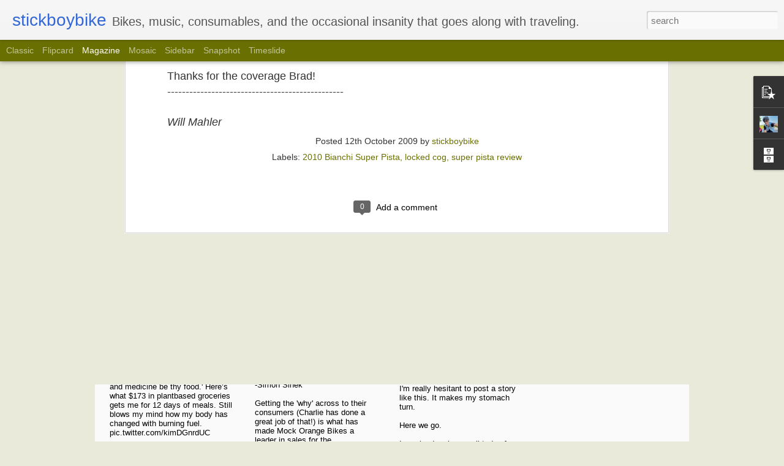

--- FILE ---
content_type: text/javascript; charset=UTF-8
request_url: https://www.stickboybike.com/?v=0&action=initial&widgetId=BlogArchive1&responseType=js&xssi_token=AOuZoY7k1SbdCWILDVTUjsF3va9msZx07w%3A1768801600380
body_size: 590
content:
try {
_WidgetManager._HandleControllerResult('BlogArchive1', 'initial',{'data': [{'url': 'https://www.stickboybike.com/2024/12/', 'name': 'December', 'expclass': 'expanded', 'post-count': 1}, {'url': 'https://www.stickboybike.com/2021/03/', 'name': 'March', 'expclass': 'collapsed', 'post-count': 1}, {'url': 'https://www.stickboybike.com/2021/01/', 'name': 'January', 'expclass': 'collapsed', 'post-count': 1}, {'url': 'https://www.stickboybike.com/2020/08/', 'name': 'August', 'expclass': 'collapsed', 'post-count': 1}, {'url': 'https://www.stickboybike.com/2020/06/', 'name': 'June', 'expclass': 'collapsed', 'post-count': 1}, {'url': 'https://www.stickboybike.com/2020/05/', 'name': 'May', 'expclass': 'collapsed', 'post-count': 1}, {'url': 'https://www.stickboybike.com/2020/01/', 'name': 'January', 'expclass': 'collapsed', 'post-count': 1}, {'url': 'https://www.stickboybike.com/2018/09/', 'name': 'September', 'expclass': 'collapsed', 'post-count': 1}, {'url': 'https://www.stickboybike.com/2018/07/', 'name': 'July', 'expclass': 'collapsed', 'post-count': 1}, {'url': 'https://www.stickboybike.com/2018/06/', 'name': 'June', 'expclass': 'collapsed', 'post-count': 2}, {'url': 'https://www.stickboybike.com/2018/04/', 'name': 'April', 'expclass': 'collapsed', 'post-count': 1}, {'url': 'https://www.stickboybike.com/2018/03/', 'name': 'March', 'expclass': 'collapsed', 'post-count': 2}, {'url': 'https://www.stickboybike.com/2018/02/', 'name': 'February', 'expclass': 'collapsed', 'post-count': 1}, {'url': 'https://www.stickboybike.com/2018/01/', 'name': 'January', 'expclass': 'collapsed', 'post-count': 2}, {'url': 'https://www.stickboybike.com/2017/12/', 'name': 'December', 'expclass': 'collapsed', 'post-count': 1}, {'url': 'https://www.stickboybike.com/2017/11/', 'name': 'November', 'expclass': 'collapsed', 'post-count': 1}, {'url': 'https://www.stickboybike.com/2017/10/', 'name': 'October', 'expclass': 'collapsed', 'post-count': 3}, {'url': 'https://www.stickboybike.com/2017/09/', 'name': 'September', 'expclass': 'collapsed', 'post-count': 1}, {'url': 'https://www.stickboybike.com/2017/06/', 'name': 'June', 'expclass': 'collapsed', 'post-count': 1}, {'url': 'https://www.stickboybike.com/2017/03/', 'name': 'March', 'expclass': 'collapsed', 'post-count': 1}, {'url': 'https://www.stickboybike.com/2017/01/', 'name': 'January', 'expclass': 'collapsed', 'post-count': 1}, {'url': 'https://www.stickboybike.com/2016/10/', 'name': 'October', 'expclass': 'collapsed', 'post-count': 1}, {'url': 'https://www.stickboybike.com/2016/08/', 'name': 'August', 'expclass': 'collapsed', 'post-count': 3}, {'url': 'https://www.stickboybike.com/2015/10/', 'name': 'October', 'expclass': 'collapsed', 'post-count': 1}, {'url': 'https://www.stickboybike.com/2015/09/', 'name': 'September', 'expclass': 'collapsed', 'post-count': 1}, {'url': 'https://www.stickboybike.com/2015/04/', 'name': 'April', 'expclass': 'collapsed', 'post-count': 2}, {'url': 'https://www.stickboybike.com/2015/03/', 'name': 'March', 'expclass': 'collapsed', 'post-count': 1}, {'url': 'https://www.stickboybike.com/2015/02/', 'name': 'February', 'expclass': 'collapsed', 'post-count': 1}, {'url': 'https://www.stickboybike.com/2015/01/', 'name': 'January', 'expclass': 'collapsed', 'post-count': 1}, {'url': 'https://www.stickboybike.com/2014/11/', 'name': 'November', 'expclass': 'collapsed', 'post-count': 3}, {'url': 'https://www.stickboybike.com/2014/09/', 'name': 'September', 'expclass': 'collapsed', 'post-count': 1}, {'url': 'https://www.stickboybike.com/2014/08/', 'name': 'August', 'expclass': 'collapsed', 'post-count': 4}, {'url': 'https://www.stickboybike.com/2014/07/', 'name': 'July', 'expclass': 'collapsed', 'post-count': 2}, {'url': 'https://www.stickboybike.com/2014/06/', 'name': 'June', 'expclass': 'collapsed', 'post-count': 3}, {'url': 'https://www.stickboybike.com/2014/05/', 'name': 'May', 'expclass': 'collapsed', 'post-count': 1}, {'url': 'https://www.stickboybike.com/2014/04/', 'name': 'April', 'expclass': 'collapsed', 'post-count': 3}, {'url': 'https://www.stickboybike.com/2014/03/', 'name': 'March', 'expclass': 'collapsed', 'post-count': 1}, {'url': 'https://www.stickboybike.com/2014/02/', 'name': 'February', 'expclass': 'collapsed', 'post-count': 1}, {'url': 'https://www.stickboybike.com/2014/01/', 'name': 'January', 'expclass': 'collapsed', 'post-count': 2}, {'url': 'https://www.stickboybike.com/2013/10/', 'name': 'October', 'expclass': 'collapsed', 'post-count': 1}, {'url': 'https://www.stickboybike.com/2013/09/', 'name': 'September', 'expclass': 'collapsed', 'post-count': 1}, {'url': 'https://www.stickboybike.com/2013/08/', 'name': 'August', 'expclass': 'collapsed', 'post-count': 1}, {'url': 'https://www.stickboybike.com/2013/06/', 'name': 'June', 'expclass': 'collapsed', 'post-count': 1}, {'url': 'https://www.stickboybike.com/2013/05/', 'name': 'May', 'expclass': 'collapsed', 'post-count': 5}, {'url': 'https://www.stickboybike.com/2013/04/', 'name': 'April', 'expclass': 'collapsed', 'post-count': 2}, {'url': 'https://www.stickboybike.com/2013/03/', 'name': 'March', 'expclass': 'collapsed', 'post-count': 2}, {'url': 'https://www.stickboybike.com/2013/02/', 'name': 'February', 'expclass': 'collapsed', 'post-count': 4}, {'url': 'https://www.stickboybike.com/2013/01/', 'name': 'January', 'expclass': 'collapsed', 'post-count': 4}, {'url': 'https://www.stickboybike.com/2012/12/', 'name': 'December', 'expclass': 'collapsed', 'post-count': 2}, {'url': 'https://www.stickboybike.com/2012/11/', 'name': 'November', 'expclass': 'collapsed', 'post-count': 2}, {'url': 'https://www.stickboybike.com/2012/10/', 'name': 'October', 'expclass': 'collapsed', 'post-count': 2}, {'url': 'https://www.stickboybike.com/2012/09/', 'name': 'September', 'expclass': 'collapsed', 'post-count': 2}, {'url': 'https://www.stickboybike.com/2012/08/', 'name': 'August', 'expclass': 'collapsed', 'post-count': 5}, {'url': 'https://www.stickboybike.com/2012/06/', 'name': 'June', 'expclass': 'collapsed', 'post-count': 3}, {'url': 'https://www.stickboybike.com/2012/05/', 'name': 'May', 'expclass': 'collapsed', 'post-count': 3}, {'url': 'https://www.stickboybike.com/2012/04/', 'name': 'April', 'expclass': 'collapsed', 'post-count': 3}, {'url': 'https://www.stickboybike.com/2012/03/', 'name': 'March', 'expclass': 'collapsed', 'post-count': 1}, {'url': 'https://www.stickboybike.com/2011/09/', 'name': 'September', 'expclass': 'collapsed', 'post-count': 1}, {'url': 'https://www.stickboybike.com/2011/08/', 'name': 'August', 'expclass': 'collapsed', 'post-count': 1}, {'url': 'https://www.stickboybike.com/2011/07/', 'name': 'July', 'expclass': 'collapsed', 'post-count': 2}, {'url': 'https://www.stickboybike.com/2011/06/', 'name': 'June', 'expclass': 'collapsed', 'post-count': 1}, {'url': 'https://www.stickboybike.com/2011/03/', 'name': 'March', 'expclass': 'collapsed', 'post-count': 1}, {'url': 'https://www.stickboybike.com/2010/10/', 'name': 'October', 'expclass': 'collapsed', 'post-count': 1}, {'url': 'https://www.stickboybike.com/2010/09/', 'name': 'September', 'expclass': 'collapsed', 'post-count': 1}, {'url': 'https://www.stickboybike.com/2010/05/', 'name': 'May', 'expclass': 'collapsed', 'post-count': 1}, {'url': 'https://www.stickboybike.com/2010/04/', 'name': 'April', 'expclass': 'collapsed', 'post-count': 1}, {'url': 'https://www.stickboybike.com/2010/02/', 'name': 'February', 'expclass': 'collapsed', 'post-count': 2}, {'url': 'https://www.stickboybike.com/2010/01/', 'name': 'January', 'expclass': 'collapsed', 'post-count': 9}, {'url': 'https://www.stickboybike.com/2009/12/', 'name': 'December', 'expclass': 'collapsed', 'post-count': 4}, {'url': 'https://www.stickboybike.com/2009/11/', 'name': 'November', 'expclass': 'collapsed', 'post-count': 4}, {'url': 'https://www.stickboybike.com/2009/10/', 'name': 'October', 'expclass': 'collapsed', 'post-count': 2}, {'url': 'https://www.stickboybike.com/2009/09/', 'name': 'September', 'expclass': 'collapsed', 'post-count': 3}, {'url': 'https://www.stickboybike.com/2009/08/', 'name': 'August', 'expclass': 'collapsed', 'post-count': 5}, {'url': 'https://www.stickboybike.com/2009/07/', 'name': 'July', 'expclass': 'collapsed', 'post-count': 2}, {'url': 'https://www.stickboybike.com/2009/06/', 'name': 'June', 'expclass': 'collapsed', 'post-count': 6}, {'url': 'https://www.stickboybike.com/2009/05/', 'name': 'May', 'expclass': 'collapsed', 'post-count': 4}, {'url': 'https://www.stickboybike.com/2009/04/', 'name': 'April', 'expclass': 'collapsed', 'post-count': 1}, {'url': 'https://www.stickboybike.com/2009/03/', 'name': 'March', 'expclass': 'collapsed', 'post-count': 3}, {'url': 'https://www.stickboybike.com/2009/02/', 'name': 'February', 'expclass': 'collapsed', 'post-count': 1}, {'url': 'https://www.stickboybike.com/2009/01/', 'name': 'January', 'expclass': 'collapsed', 'post-count': 5}, {'url': 'https://www.stickboybike.com/2008/12/', 'name': 'December', 'expclass': 'collapsed', 'post-count': 5}, {'url': 'https://www.stickboybike.com/2008/11/', 'name': 'November', 'expclass': 'collapsed', 'post-count': 7}, {'url': 'https://www.stickboybike.com/2008/10/', 'name': 'October', 'expclass': 'collapsed', 'post-count': 11}, {'url': 'https://www.stickboybike.com/2008/09/', 'name': 'September', 'expclass': 'collapsed', 'post-count': 8}, {'url': 'https://www.stickboybike.com/2008/08/', 'name': 'August', 'expclass': 'collapsed', 'post-count': 3}, {'url': 'https://www.stickboybike.com/2008/07/', 'name': 'July', 'expclass': 'collapsed', 'post-count': 4}, {'url': 'https://www.stickboybike.com/2008/06/', 'name': 'June', 'expclass': 'collapsed', 'post-count': 6}, {'url': 'https://www.stickboybike.com/2008/05/', 'name': 'May', 'expclass': 'collapsed', 'post-count': 3}, {'url': 'https://www.stickboybike.com/2008/04/', 'name': 'April', 'expclass': 'collapsed', 'post-count': 2}, {'url': 'https://www.stickboybike.com/2008/03/', 'name': 'March', 'expclass': 'collapsed', 'post-count': 2}, {'url': 'https://www.stickboybike.com/2008/02/', 'name': 'February', 'expclass': 'collapsed', 'post-count': 1}, {'url': 'https://www.stickboybike.com/2008/01/', 'name': 'January', 'expclass': 'collapsed', 'post-count': 1}, {'url': 'https://www.stickboybike.com/2007/12/', 'name': 'December', 'expclass': 'collapsed', 'post-count': 3}, {'url': 'https://www.stickboybike.com/2007/11/', 'name': 'November', 'expclass': 'collapsed', 'post-count': 3}, {'url': 'https://www.stickboybike.com/2007/10/', 'name': 'October', 'expclass': 'collapsed', 'post-count': 2}, {'url': 'https://www.stickboybike.com/2007/09/', 'name': 'September', 'expclass': 'collapsed', 'post-count': 3}, {'url': 'https://www.stickboybike.com/2007/07/', 'name': 'July', 'expclass': 'collapsed', 'post-count': 1}, {'url': 'https://www.stickboybike.com/2007/02/', 'name': 'February', 'expclass': 'collapsed', 'post-count': 1}, {'url': 'https://www.stickboybike.com/2006/12/', 'name': 'December', 'expclass': 'collapsed', 'post-count': 1}, {'url': 'https://www.stickboybike.com/2006/11/', 'name': 'November', 'expclass': 'collapsed', 'post-count': 1}, {'url': 'https://www.stickboybike.com/2006/10/', 'name': 'October', 'expclass': 'collapsed', 'post-count': 2}, {'url': 'https://www.stickboybike.com/2006/08/', 'name': 'August', 'expclass': 'collapsed', 'post-count': 1}, {'url': 'https://www.stickboybike.com/2006/06/', 'name': 'June', 'expclass': 'collapsed', 'post-count': 1}, {'url': 'https://www.stickboybike.com/2006/04/', 'name': 'April', 'expclass': 'collapsed', 'post-count': 1}, {'url': 'https://www.stickboybike.com/2005/10/', 'name': 'October', 'expclass': 'collapsed', 'post-count': 2}, {'url': 'https://www.stickboybike.com/2005/09/', 'name': 'September', 'expclass': 'collapsed', 'post-count': 1}], 'toggleopen': 'MONTHLY-1733029200000', 'style': 'MENU', 'title': 'Blog Archive'});
} catch (e) {
  if (typeof log != 'undefined') {
    log('HandleControllerResult failed: ' + e);
  }
}


--- FILE ---
content_type: text/javascript; charset=UTF-8
request_url: https://www.stickboybike.com/?v=0&action=initial&widgetId=PopularPosts1&responseType=js&xssi_token=AOuZoY7k1SbdCWILDVTUjsF3va9msZx07w%3A1768801600380
body_size: 853
content:
try {
_WidgetManager._HandleControllerResult('PopularPosts1', 'initial',{'title': '', 'showSnippets': true, 'showThumbnails': true, 'thumbnailSize': 72, 'showAuthor': true, 'showDate': true, 'posts': [{'id': '2488371941126942146', 'title': 'Getting the most out of your SRAM GXP bottom bracket.', 'href': 'https://www.stickboybike.com/2013/04/getting-most-out-of-your-sram-gxp.html', 'snippet': 'This maintenance session is geared towards the SRAM GXP  external bearing bottom bracket. I\x26#39;ve been running the GXP bottom brackets sinc...', 'thumbnail': 'https://blogger.googleusercontent.com/img/b/R29vZ2xl/AVvXsEhU6hc9uH0wQfoVlr5M93klK1k6O9fNwKRn2rJhfx7ZFgqZkA08olAVIxzF3aIwwDEx23Gu6dLb3Mua2rAtCEgZ7GR2Rg2UkzEsOU72bt3a8LgjKDEUCMqofbURTFL6Mmg4DdXO8g/s72-c/gxp+start-002.JPG', 'featuredImage': 'https://blogger.googleusercontent.com/img/b/R29vZ2xl/AVvXsEhU6hc9uH0wQfoVlr5M93klK1k6O9fNwKRn2rJhfx7ZFgqZkA08olAVIxzF3aIwwDEx23Gu6dLb3Mua2rAtCEgZ7GR2Rg2UkzEsOU72bt3a8LgjKDEUCMqofbURTFL6Mmg4DdXO8g/s320/gxp+start-002.JPG'}, {'id': '207605039075295997', 'title': 'Getting dirty, rally racing.', 'href': 'https://www.stickboybike.com/2007/12/getting-dirty-rally-racing.html', 'snippet': 'The weather is getting crappy here, and I am digging out some old photos of fair weather to keep the spirits high. It\x26#39;s not bike-related...', 'thumbnail': 'https://blogger.googleusercontent.com/img/b/R29vZ2xl/AVvXsEihFKFswyd_IUicId2m2RtIpYelaMWva1p5I8tyoxAZq4qsxj1IsfI0NHnKA7IHsdVZZagcwsOnEWCbXQrhR8YwqdvL4qYrden_Qdr5TbKL5jGVAYPNTHNgJjsgx5hyl77B-RGpbg/s72-c/Mitsu+Evo+Higgins+12ml+stage.JPG', 'featuredImage': 'https://blogger.googleusercontent.com/img/b/R29vZ2xl/AVvXsEihFKFswyd_IUicId2m2RtIpYelaMWva1p5I8tyoxAZq4qsxj1IsfI0NHnKA7IHsdVZZagcwsOnEWCbXQrhR8YwqdvL4qYrden_Qdr5TbKL5jGVAYPNTHNgJjsgx5hyl77B-RGpbg/s200/Mitsu+Evo+Higgins+12ml+stage.JPG'}, {'id': '116156742920599698', 'title': 'York Tour de Pink 2006', 'href': 'https://www.stickboybike.com/2006/10/york-tour-de-pink-2006.html', 'snippet': 'So here starts the first installment of the York Tour de Pink. October 6-9th; 4 days traveling by boat and water through 3 states. Start in ...', 'featuredImage': 'https://lh3.googleusercontent.com/blogger_img_proxy/AEn0k_vRgU-9Ritf7hm9SkQkdGzTb-9Ke9nvVceWRs4FioN5_tUqbP5UqsQhfZlO6lW7VxYOU8b2402CHeX8nieMy0vbVj8qkpb1MYdT4bkdvTwrDn5OlwEy6rjxNl08ROOhsX4'}]});
} catch (e) {
  if (typeof log != 'undefined') {
    log('HandleControllerResult failed: ' + e);
  }
}


--- FILE ---
content_type: text/javascript; charset=UTF-8
request_url: https://www.stickboybike.com/?v=0&action=initial&widgetId=Profile1&responseType=js&xssi_token=AOuZoY7k1SbdCWILDVTUjsF3va9msZx07w%3A1768801600380
body_size: 242
content:
try {
_WidgetManager._HandleControllerResult('Profile1', 'initial',{'title': '', 'team': false, 'showlocation': false, 'occupation': '', 'showoccupation': false, 'aboutme': '', 'showaboutme': false, 'displayname': 'stickboybike', 'profileLogo': '//www.blogger.com/img/logo-16.png', 'hasgoogleprofile': false, 'userUrl': 'https://www.blogger.com/profile/07539639450804947910', 'photo': {'url': '//blogger.googleusercontent.com/img/b/R29vZ2xl/AVvXsEh_x1473Yt7OeZ8gc4Lr3soFE72CZZGrWDjJaqnTilVW_DpBtdRcemDbjkm3ALFplzLiAca4OkeARjaC1wSabvtv3CujeeML8VoBwo6r1EkCjSy2Gaoq7VB0P9i4C9yeICNh6OcwQuEFus1p4JQoWbsxJyxICTWYvz7Tu2w9XmcRpYyjg/s220/Profile%20photo.jpg', 'width': 80, 'height': 71, 'alt': 'My Photo'}, 'viewProfileMsg': 'View my complete profile', 'isDisplayable': true});
} catch (e) {
  if (typeof log != 'undefined') {
    log('HandleControllerResult failed: ' + e);
  }
}


--- FILE ---
content_type: text/javascript; charset=UTF-8
request_url: https://www.stickboybike.com/?v=0&action=initial&widgetId=BlogArchive1&responseType=js&xssi_token=AOuZoY7k1SbdCWILDVTUjsF3va9msZx07w%3A1768801600380
body_size: 511
content:
try {
_WidgetManager._HandleControllerResult('BlogArchive1', 'initial',{'data': [{'url': 'https://www.stickboybike.com/2024/12/', 'name': 'December', 'expclass': 'expanded', 'post-count': 1}, {'url': 'https://www.stickboybike.com/2021/03/', 'name': 'March', 'expclass': 'collapsed', 'post-count': 1}, {'url': 'https://www.stickboybike.com/2021/01/', 'name': 'January', 'expclass': 'collapsed', 'post-count': 1}, {'url': 'https://www.stickboybike.com/2020/08/', 'name': 'August', 'expclass': 'collapsed', 'post-count': 1}, {'url': 'https://www.stickboybike.com/2020/06/', 'name': 'June', 'expclass': 'collapsed', 'post-count': 1}, {'url': 'https://www.stickboybike.com/2020/05/', 'name': 'May', 'expclass': 'collapsed', 'post-count': 1}, {'url': 'https://www.stickboybike.com/2020/01/', 'name': 'January', 'expclass': 'collapsed', 'post-count': 1}, {'url': 'https://www.stickboybike.com/2018/09/', 'name': 'September', 'expclass': 'collapsed', 'post-count': 1}, {'url': 'https://www.stickboybike.com/2018/07/', 'name': 'July', 'expclass': 'collapsed', 'post-count': 1}, {'url': 'https://www.stickboybike.com/2018/06/', 'name': 'June', 'expclass': 'collapsed', 'post-count': 2}, {'url': 'https://www.stickboybike.com/2018/04/', 'name': 'April', 'expclass': 'collapsed', 'post-count': 1}, {'url': 'https://www.stickboybike.com/2018/03/', 'name': 'March', 'expclass': 'collapsed', 'post-count': 2}, {'url': 'https://www.stickboybike.com/2018/02/', 'name': 'February', 'expclass': 'collapsed', 'post-count': 1}, {'url': 'https://www.stickboybike.com/2018/01/', 'name': 'January', 'expclass': 'collapsed', 'post-count': 2}, {'url': 'https://www.stickboybike.com/2017/12/', 'name': 'December', 'expclass': 'collapsed', 'post-count': 1}, {'url': 'https://www.stickboybike.com/2017/11/', 'name': 'November', 'expclass': 'collapsed', 'post-count': 1}, {'url': 'https://www.stickboybike.com/2017/10/', 'name': 'October', 'expclass': 'collapsed', 'post-count': 3}, {'url': 'https://www.stickboybike.com/2017/09/', 'name': 'September', 'expclass': 'collapsed', 'post-count': 1}, {'url': 'https://www.stickboybike.com/2017/06/', 'name': 'June', 'expclass': 'collapsed', 'post-count': 1}, {'url': 'https://www.stickboybike.com/2017/03/', 'name': 'March', 'expclass': 'collapsed', 'post-count': 1}, {'url': 'https://www.stickboybike.com/2017/01/', 'name': 'January', 'expclass': 'collapsed', 'post-count': 1}, {'url': 'https://www.stickboybike.com/2016/10/', 'name': 'October', 'expclass': 'collapsed', 'post-count': 1}, {'url': 'https://www.stickboybike.com/2016/08/', 'name': 'August', 'expclass': 'collapsed', 'post-count': 3}, {'url': 'https://www.stickboybike.com/2015/10/', 'name': 'October', 'expclass': 'collapsed', 'post-count': 1}, {'url': 'https://www.stickboybike.com/2015/09/', 'name': 'September', 'expclass': 'collapsed', 'post-count': 1}, {'url': 'https://www.stickboybike.com/2015/04/', 'name': 'April', 'expclass': 'collapsed', 'post-count': 2}, {'url': 'https://www.stickboybike.com/2015/03/', 'name': 'March', 'expclass': 'collapsed', 'post-count': 1}, {'url': 'https://www.stickboybike.com/2015/02/', 'name': 'February', 'expclass': 'collapsed', 'post-count': 1}, {'url': 'https://www.stickboybike.com/2015/01/', 'name': 'January', 'expclass': 'collapsed', 'post-count': 1}, {'url': 'https://www.stickboybike.com/2014/11/', 'name': 'November', 'expclass': 'collapsed', 'post-count': 3}, {'url': 'https://www.stickboybike.com/2014/09/', 'name': 'September', 'expclass': 'collapsed', 'post-count': 1}, {'url': 'https://www.stickboybike.com/2014/08/', 'name': 'August', 'expclass': 'collapsed', 'post-count': 4}, {'url': 'https://www.stickboybike.com/2014/07/', 'name': 'July', 'expclass': 'collapsed', 'post-count': 2}, {'url': 'https://www.stickboybike.com/2014/06/', 'name': 'June', 'expclass': 'collapsed', 'post-count': 3}, {'url': 'https://www.stickboybike.com/2014/05/', 'name': 'May', 'expclass': 'collapsed', 'post-count': 1}, {'url': 'https://www.stickboybike.com/2014/04/', 'name': 'April', 'expclass': 'collapsed', 'post-count': 3}, {'url': 'https://www.stickboybike.com/2014/03/', 'name': 'March', 'expclass': 'collapsed', 'post-count': 1}, {'url': 'https://www.stickboybike.com/2014/02/', 'name': 'February', 'expclass': 'collapsed', 'post-count': 1}, {'url': 'https://www.stickboybike.com/2014/01/', 'name': 'January', 'expclass': 'collapsed', 'post-count': 2}, {'url': 'https://www.stickboybike.com/2013/10/', 'name': 'October', 'expclass': 'collapsed', 'post-count': 1}, {'url': 'https://www.stickboybike.com/2013/09/', 'name': 'September', 'expclass': 'collapsed', 'post-count': 1}, {'url': 'https://www.stickboybike.com/2013/08/', 'name': 'August', 'expclass': 'collapsed', 'post-count': 1}, {'url': 'https://www.stickboybike.com/2013/06/', 'name': 'June', 'expclass': 'collapsed', 'post-count': 1}, {'url': 'https://www.stickboybike.com/2013/05/', 'name': 'May', 'expclass': 'collapsed', 'post-count': 5}, {'url': 'https://www.stickboybike.com/2013/04/', 'name': 'April', 'expclass': 'collapsed', 'post-count': 2}, {'url': 'https://www.stickboybike.com/2013/03/', 'name': 'March', 'expclass': 'collapsed', 'post-count': 2}, {'url': 'https://www.stickboybike.com/2013/02/', 'name': 'February', 'expclass': 'collapsed', 'post-count': 4}, {'url': 'https://www.stickboybike.com/2013/01/', 'name': 'January', 'expclass': 'collapsed', 'post-count': 4}, {'url': 'https://www.stickboybike.com/2012/12/', 'name': 'December', 'expclass': 'collapsed', 'post-count': 2}, {'url': 'https://www.stickboybike.com/2012/11/', 'name': 'November', 'expclass': 'collapsed', 'post-count': 2}, {'url': 'https://www.stickboybike.com/2012/10/', 'name': 'October', 'expclass': 'collapsed', 'post-count': 2}, {'url': 'https://www.stickboybike.com/2012/09/', 'name': 'September', 'expclass': 'collapsed', 'post-count': 2}, {'url': 'https://www.stickboybike.com/2012/08/', 'name': 'August', 'expclass': 'collapsed', 'post-count': 5}, {'url': 'https://www.stickboybike.com/2012/06/', 'name': 'June', 'expclass': 'collapsed', 'post-count': 3}, {'url': 'https://www.stickboybike.com/2012/05/', 'name': 'May', 'expclass': 'collapsed', 'post-count': 3}, {'url': 'https://www.stickboybike.com/2012/04/', 'name': 'April', 'expclass': 'collapsed', 'post-count': 3}, {'url': 'https://www.stickboybike.com/2012/03/', 'name': 'March', 'expclass': 'collapsed', 'post-count': 1}, {'url': 'https://www.stickboybike.com/2011/09/', 'name': 'September', 'expclass': 'collapsed', 'post-count': 1}, {'url': 'https://www.stickboybike.com/2011/08/', 'name': 'August', 'expclass': 'collapsed', 'post-count': 1}, {'url': 'https://www.stickboybike.com/2011/07/', 'name': 'July', 'expclass': 'collapsed', 'post-count': 2}, {'url': 'https://www.stickboybike.com/2011/06/', 'name': 'June', 'expclass': 'collapsed', 'post-count': 1}, {'url': 'https://www.stickboybike.com/2011/03/', 'name': 'March', 'expclass': 'collapsed', 'post-count': 1}, {'url': 'https://www.stickboybike.com/2010/10/', 'name': 'October', 'expclass': 'collapsed', 'post-count': 1}, {'url': 'https://www.stickboybike.com/2010/09/', 'name': 'September', 'expclass': 'collapsed', 'post-count': 1}, {'url': 'https://www.stickboybike.com/2010/05/', 'name': 'May', 'expclass': 'collapsed', 'post-count': 1}, {'url': 'https://www.stickboybike.com/2010/04/', 'name': 'April', 'expclass': 'collapsed', 'post-count': 1}, {'url': 'https://www.stickboybike.com/2010/02/', 'name': 'February', 'expclass': 'collapsed', 'post-count': 2}, {'url': 'https://www.stickboybike.com/2010/01/', 'name': 'January', 'expclass': 'collapsed', 'post-count': 9}, {'url': 'https://www.stickboybike.com/2009/12/', 'name': 'December', 'expclass': 'collapsed', 'post-count': 4}, {'url': 'https://www.stickboybike.com/2009/11/', 'name': 'November', 'expclass': 'collapsed', 'post-count': 4}, {'url': 'https://www.stickboybike.com/2009/10/', 'name': 'October', 'expclass': 'collapsed', 'post-count': 2}, {'url': 'https://www.stickboybike.com/2009/09/', 'name': 'September', 'expclass': 'collapsed', 'post-count': 3}, {'url': 'https://www.stickboybike.com/2009/08/', 'name': 'August', 'expclass': 'collapsed', 'post-count': 5}, {'url': 'https://www.stickboybike.com/2009/07/', 'name': 'July', 'expclass': 'collapsed', 'post-count': 2}, {'url': 'https://www.stickboybike.com/2009/06/', 'name': 'June', 'expclass': 'collapsed', 'post-count': 6}, {'url': 'https://www.stickboybike.com/2009/05/', 'name': 'May', 'expclass': 'collapsed', 'post-count': 4}, {'url': 'https://www.stickboybike.com/2009/04/', 'name': 'April', 'expclass': 'collapsed', 'post-count': 1}, {'url': 'https://www.stickboybike.com/2009/03/', 'name': 'March', 'expclass': 'collapsed', 'post-count': 3}, {'url': 'https://www.stickboybike.com/2009/02/', 'name': 'February', 'expclass': 'collapsed', 'post-count': 1}, {'url': 'https://www.stickboybike.com/2009/01/', 'name': 'January', 'expclass': 'collapsed', 'post-count': 5}, {'url': 'https://www.stickboybike.com/2008/12/', 'name': 'December', 'expclass': 'collapsed', 'post-count': 5}, {'url': 'https://www.stickboybike.com/2008/11/', 'name': 'November', 'expclass': 'collapsed', 'post-count': 7}, {'url': 'https://www.stickboybike.com/2008/10/', 'name': 'October', 'expclass': 'collapsed', 'post-count': 11}, {'url': 'https://www.stickboybike.com/2008/09/', 'name': 'September', 'expclass': 'collapsed', 'post-count': 8}, {'url': 'https://www.stickboybike.com/2008/08/', 'name': 'August', 'expclass': 'collapsed', 'post-count': 3}, {'url': 'https://www.stickboybike.com/2008/07/', 'name': 'July', 'expclass': 'collapsed', 'post-count': 4}, {'url': 'https://www.stickboybike.com/2008/06/', 'name': 'June', 'expclass': 'collapsed', 'post-count': 6}, {'url': 'https://www.stickboybike.com/2008/05/', 'name': 'May', 'expclass': 'collapsed', 'post-count': 3}, {'url': 'https://www.stickboybike.com/2008/04/', 'name': 'April', 'expclass': 'collapsed', 'post-count': 2}, {'url': 'https://www.stickboybike.com/2008/03/', 'name': 'March', 'expclass': 'collapsed', 'post-count': 2}, {'url': 'https://www.stickboybike.com/2008/02/', 'name': 'February', 'expclass': 'collapsed', 'post-count': 1}, {'url': 'https://www.stickboybike.com/2008/01/', 'name': 'January', 'expclass': 'collapsed', 'post-count': 1}, {'url': 'https://www.stickboybike.com/2007/12/', 'name': 'December', 'expclass': 'collapsed', 'post-count': 3}, {'url': 'https://www.stickboybike.com/2007/11/', 'name': 'November', 'expclass': 'collapsed', 'post-count': 3}, {'url': 'https://www.stickboybike.com/2007/10/', 'name': 'October', 'expclass': 'collapsed', 'post-count': 2}, {'url': 'https://www.stickboybike.com/2007/09/', 'name': 'September', 'expclass': 'collapsed', 'post-count': 3}, {'url': 'https://www.stickboybike.com/2007/07/', 'name': 'July', 'expclass': 'collapsed', 'post-count': 1}, {'url': 'https://www.stickboybike.com/2007/02/', 'name': 'February', 'expclass': 'collapsed', 'post-count': 1}, {'url': 'https://www.stickboybike.com/2006/12/', 'name': 'December', 'expclass': 'collapsed', 'post-count': 1}, {'url': 'https://www.stickboybike.com/2006/11/', 'name': 'November', 'expclass': 'collapsed', 'post-count': 1}, {'url': 'https://www.stickboybike.com/2006/10/', 'name': 'October', 'expclass': 'collapsed', 'post-count': 2}, {'url': 'https://www.stickboybike.com/2006/08/', 'name': 'August', 'expclass': 'collapsed', 'post-count': 1}, {'url': 'https://www.stickboybike.com/2006/06/', 'name': 'June', 'expclass': 'collapsed', 'post-count': 1}, {'url': 'https://www.stickboybike.com/2006/04/', 'name': 'April', 'expclass': 'collapsed', 'post-count': 1}, {'url': 'https://www.stickboybike.com/2005/10/', 'name': 'October', 'expclass': 'collapsed', 'post-count': 2}, {'url': 'https://www.stickboybike.com/2005/09/', 'name': 'September', 'expclass': 'collapsed', 'post-count': 1}], 'toggleopen': 'MONTHLY-1733029200000', 'style': 'MENU', 'title': 'Blog Archive'});
} catch (e) {
  if (typeof log != 'undefined') {
    log('HandleControllerResult failed: ' + e);
  }
}


--- FILE ---
content_type: text/javascript; charset=UTF-8
request_url: https://www.stickboybike.com/?v=0&action=initial&widgetId=PopularPosts1&responseType=js&xssi_token=AOuZoY7k1SbdCWILDVTUjsF3va9msZx07w%3A1768801600380
body_size: 849
content:
try {
_WidgetManager._HandleControllerResult('PopularPosts1', 'initial',{'title': '', 'showSnippets': true, 'showThumbnails': true, 'thumbnailSize': 72, 'showAuthor': true, 'showDate': true, 'posts': [{'id': '2488371941126942146', 'title': 'Getting the most out of your SRAM GXP bottom bracket.', 'href': 'https://www.stickboybike.com/2013/04/getting-most-out-of-your-sram-gxp.html', 'snippet': 'This maintenance session is geared towards the SRAM GXP  external bearing bottom bracket. I\x26#39;ve been running the GXP bottom brackets sinc...', 'thumbnail': 'https://blogger.googleusercontent.com/img/b/R29vZ2xl/AVvXsEhU6hc9uH0wQfoVlr5M93klK1k6O9fNwKRn2rJhfx7ZFgqZkA08olAVIxzF3aIwwDEx23Gu6dLb3Mua2rAtCEgZ7GR2Rg2UkzEsOU72bt3a8LgjKDEUCMqofbURTFL6Mmg4DdXO8g/s72-c/gxp+start-002.JPG', 'featuredImage': 'https://blogger.googleusercontent.com/img/b/R29vZ2xl/AVvXsEhU6hc9uH0wQfoVlr5M93klK1k6O9fNwKRn2rJhfx7ZFgqZkA08olAVIxzF3aIwwDEx23Gu6dLb3Mua2rAtCEgZ7GR2Rg2UkzEsOU72bt3a8LgjKDEUCMqofbURTFL6Mmg4DdXO8g/s320/gxp+start-002.JPG'}, {'id': '207605039075295997', 'title': 'Getting dirty, rally racing.', 'href': 'https://www.stickboybike.com/2007/12/getting-dirty-rally-racing.html', 'snippet': 'The weather is getting crappy here, and I am digging out some old photos of fair weather to keep the spirits high. It\x26#39;s not bike-related...', 'thumbnail': 'https://blogger.googleusercontent.com/img/b/R29vZ2xl/AVvXsEihFKFswyd_IUicId2m2RtIpYelaMWva1p5I8tyoxAZq4qsxj1IsfI0NHnKA7IHsdVZZagcwsOnEWCbXQrhR8YwqdvL4qYrden_Qdr5TbKL5jGVAYPNTHNgJjsgx5hyl77B-RGpbg/s72-c/Mitsu+Evo+Higgins+12ml+stage.JPG', 'featuredImage': 'https://blogger.googleusercontent.com/img/b/R29vZ2xl/AVvXsEihFKFswyd_IUicId2m2RtIpYelaMWva1p5I8tyoxAZq4qsxj1IsfI0NHnKA7IHsdVZZagcwsOnEWCbXQrhR8YwqdvL4qYrden_Qdr5TbKL5jGVAYPNTHNgJjsgx5hyl77B-RGpbg/s200/Mitsu+Evo+Higgins+12ml+stage.JPG'}, {'id': '116156742920599698', 'title': 'York Tour de Pink 2006', 'href': 'https://www.stickboybike.com/2006/10/york-tour-de-pink-2006.html', 'snippet': 'So here starts the first installment of the York Tour de Pink. October 6-9th; 4 days traveling by boat and water through 3 states. Start in ...', 'featuredImage': 'https://lh3.googleusercontent.com/blogger_img_proxy/AEn0k_vRgU-9Ritf7hm9SkQkdGzTb-9Ke9nvVceWRs4FioN5_tUqbP5UqsQhfZlO6lW7VxYOU8b2402CHeX8nieMy0vbVj8qkpb1MYdT4bkdvTwrDn5OlwEy6rjxNl08ROOhsX4'}]});
} catch (e) {
  if (typeof log != 'undefined') {
    log('HandleControllerResult failed: ' + e);
  }
}


--- FILE ---
content_type: text/javascript; charset=UTF-8
request_url: https://www.stickboybike.com/?v=0&action=initial&widgetId=Profile1&responseType=js&xssi_token=AOuZoY7k1SbdCWILDVTUjsF3va9msZx07w%3A1768801600380
body_size: 246
content:
try {
_WidgetManager._HandleControllerResult('Profile1', 'initial',{'title': '', 'team': false, 'showlocation': false, 'occupation': '', 'showoccupation': false, 'aboutme': '', 'showaboutme': false, 'displayname': 'stickboybike', 'profileLogo': '//www.blogger.com/img/logo-16.png', 'hasgoogleprofile': false, 'userUrl': 'https://www.blogger.com/profile/07539639450804947910', 'photo': {'url': '//blogger.googleusercontent.com/img/b/R29vZ2xl/AVvXsEh_x1473Yt7OeZ8gc4Lr3soFE72CZZGrWDjJaqnTilVW_DpBtdRcemDbjkm3ALFplzLiAca4OkeARjaC1wSabvtv3CujeeML8VoBwo6r1EkCjSy2Gaoq7VB0P9i4C9yeICNh6OcwQuEFus1p4JQoWbsxJyxICTWYvz7Tu2w9XmcRpYyjg/s220/Profile%20photo.jpg', 'width': 80, 'height': 71, 'alt': 'My Photo'}, 'viewProfileMsg': 'View my complete profile', 'isDisplayable': true});
} catch (e) {
  if (typeof log != 'undefined') {
    log('HandleControllerResult failed: ' + e);
  }
}
